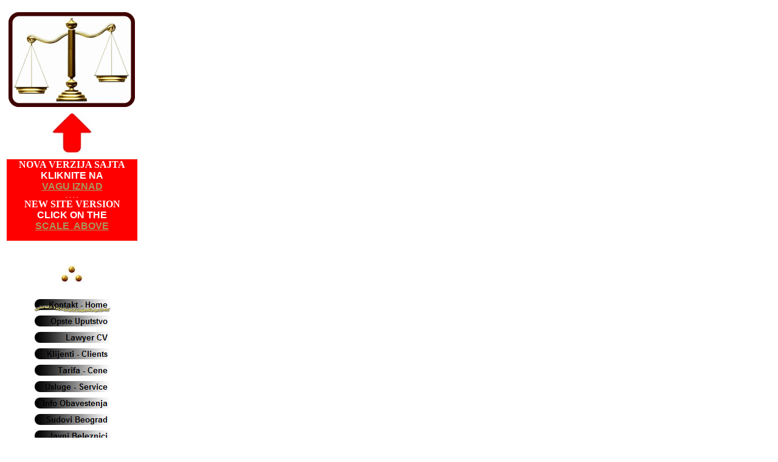

--- FILE ---
content_type: text/html
request_url: http://advokatsimic.rs/left_index.htm
body_size: 35387
content:

<!DOCTYPE HTML PUBLIC "-//W3C//DTD HTML 4.0 Transitional//EN">
<HTML>
<HEAD>
<META HTTP-EQUIV="Content-Type" CONTENT="text/html; charset=ISO-8859-1">
<META NAME="Copyright" CONTENT="Advokatska kancelarija Beograd Advokat Beograd Law office Belgrade Serbia SIMIC Law firm Belgrade Serbia Full service Law office Belgrade Serbia Lawyer Belgrade Serbia Advokat Advokati Beograd Srbija Advokatske kancelarije Beograd Advokati u Beogradu Advokati Srbija Beograd General practice Law office Law firm Serbia Belgrade Criminal Defense Lawyer Attorney Belgrade Serbia criminal defense lawyers and attorneys in Serbia Belgrade Lawyer Costs Serbia Belgrade Attorney Costs and Fees in Serbia Belgrade Lawyer Prices Serbia Belgrade Attorney Prices Serbia Belgrade Spisak advokata u Beogradu Spisak advokatskih kancelarija u Beogradu  Spisak advokata Beograd Spisak advokatskih kancelarija za Beograd Lista advokata u Beogradu Lista advokatskih kancelarija Beograd Imenik advokata u Beogradu Imenik Beogradskih advokata Advokatski imenik Beograda Imenik advokatskih kancelarija u Beogradu Nova Advokatska tarifa Srbija Novi Cenovnik advokatskih usluga Srbija Cene advokata Srbija Due Diligence Law Office Serbia Belgrade Full Due Diligence reports Law Firm Serbia Belgrade Full Due Diligence reports in Serbia Belgrade Izrada Dju Dilidzens biznis izvestaja Dju Dilidzens advokatska kancelarija Beograd Naknada stete Tuzba za naknadu stete Advokat krivicar Beograd Branilac Beograd Advokati sa licencom za maloletnike Advokat za naknadu stete Ugovori o kupoprodaji nepokretnosti Ugovor o kupovini stana Ugovor o poklonu Testament Ugovor o zameni nepokretnosti Ugovor o poklonu Novi raspored sudova u Beogradu Nove sudske takse u Srbiji Spisak advokata u Srbiji Spisak advokata u Beogradu Imenik advokata u Beogradu Lista advokata u Beogradu Spisak advokatskih kancelarija u Beogradu Advokat u Brcko Distriktu Bosne i Hercegovine Lawyer in Brcko District of Bosnia and Herzegovina Law office in Brcko District of Bosnia and Herzegovina Real Estate Lawyer Serbia Belgrade Real Estate Mediation Lawyer in Serbia Belgrade Law office Serbia Full-Service Commercial Law Firm in Serbia and Montenegro Rechtsanwalt Rechtsanwalte buro Belgrad Serbischer Serbien Studio legale Belgrade Serbia servizio completo di diritto ufficio Belgrado Serbia Cabinet d´avocats Belgrade Serbia bureau d'avocats de service complet Belgrade Serbie Advokati u Beogradu Advokati Beograd ">
<META NAME="Date" CONTENT="advokat Zeljko Simic je specijalizovain advokat za ugovore o kupoprodaji nepokretnosti i stanova advokat za razvod braka i brakorazvodne parnice i najbolji sporazum za razvod braka advokat za naknadu stete iz saobracajnih nezgoda advokat za naknadu stete zbog ujeda psa lutalice ili pasa lutalica advokat za parnice i za krivicno pravo">
<META NAME="Description" CONTENT="Advokatska kancelarija Simic Zeljko Beograd Srbija Advokat Simic Zeljko Beograd Law office Belgrade Serbia SIMIC Law firm Belgrade Serbia Full service Law office Belgrade Serbia Lawyer Belgrade Serbia Advokat advokat Zeljko Simic je specijalizovani advokat za ugovore o kupoprodaji nepokretnosti i stanova advokat za razvod braka i brakorazvodne parnice i najbolji sporazum za razvod braka advokat za naknadu stete iz saobracajnih nezgoda advokat za naknadu stete zbog ujeda psa lutalice ili pasa lutalica advokat za parnice i za krivicno pravo Advokati Beograd Srbija Advokatske kancelarije Beograd Advokati u Beogradu Advokati Srbija Beograd General practice Law office Law firm Serbia Belgrade Criminal Defense Lawyer Attorney Belgrade Serbia criminal defense lawyers and attorneys in Serbia Belgrade Lawyer ">
<META NAME="Distribution" CONTENT="Advokatska kancelarija Beograd Advokat Beograd Law office Belgrade Serbia SIMIC Law firm Belgrade Serbia Full service Law office Belgrade Serbia Lawyer Belgrade Serbia Advokat Advokati Beograd Srbija Advokatske kancelarije Beograd Advokati u Beogradu Advokati Srbija Beograd General practice Law office Law firm Serbia Belgrade Criminal Defense Lawyer Attorney Belgrade Serbia criminal defense lawyers and attorneys in Serbia Belgrade Lawyer Costs Serbia Belgrade Attorney Costs and Fees in Serbia Belgrade Lawyer Prices Serbia Belgrade Attorney Prices Serbia Belgrade Spisak advokata u Beogradu Spisak advokatskih kancelarija u Beogradu  Spisak advokata Beograd Spisak advokatskih kancelarija za Beograd Lista advokata u Beogradu Lista advokatskih kancelarija Beograd Imenik advokata u Beogradu Imenik Beogradskih advokata Advokatski imenik Beograda Imenik advokatskih kancelarija u Beogradu Nova Advokatska tarifa Srbija Novi Cenovnik advokatskih usluga Srbija Cene advokata Srbija Due Diligence Law Office Serbia Belgrade Full Due Diligence reports Law Firm Serbia Belgrade Full Due Diligence reports in Serbia Belgrade Izrada Dju Dilidzens biznis izvestaja Dju Dilidzens advokatska kancelarija Beograd Naknada stete Tuzba za naknadu stete Advokat krivicar Beograd Branilac Beograd Advokati sa licencom za maloletnike Advokat za naknadu stete Ugovori o kupoprodaji nepokretnosti Ugovor o kupovini stana Ugovor o poklonu Testament Ugovor o zameni nepokretnosti Ugovor o poklonu Novi raspored sudova u Beogradu Nove sudske takse u Srbiji Spisak advokata u Srbiji Spisak advokata u Beogradu Imenik advokata u Beogradu Lista advokata u Beogradu Spisak advokatskih kancelarija u Beogradu Advokat u Brcko Distriktu Bosne i Hercegovine Lawyer in Brcko District of Bosnia and Herzegovina Law office in Brcko District of Bosnia and Herzegovina Real Estate Lawyer Serbia Belgrade Real Estate Mediation Lawyer in Serbia Belgrade Law office Serbia Full-Service Commercial Law Firm in Serbia and Montenegro Rechtsanwalt Rechtsanwalte buro Belgrad Serbischer Serbien Studio legale Belgrade Serbia servizio completo di diritto ufficio Belgrado Serbia Cabinet d´avocats Belgrade Serbia bureau d'avocats de service complet Belgrade Serbie Advokati u Beogradu Advokati Beograd ">
<META NAME="Generator" CONTENT="NetObjects Fusion Essentials (http://www.netobjects.com)">
<META NAME="Keywords" CONTENT="Advokatska kancelarija Simic Zeljko Beograd Advokat Simic Zeljko Beograd Law office Simic Zeljko Belgrade Serbia SIMIC Law firm Belgrade Serbia advokat Zeljko Simic je specijalizovani advokat za naknadu stete za ugovore o kupoprodaji nepokretnosti i stanova advokat za razvod braka i brakorazvodne parnice i najbolji sporazum za razvod braka advokat za naknadu stete iz saobracajnih nezgoda advokat za naknadu stete zbog ujeda psa lutalice ili pasa lutalica advokat za parnice i za krivicno pravo Full service Law office Belgrade Serbia Lawyer Simic Belgrade Serbia Advokat Advokati Beograd Srbija Advokatske kancelarije Beograd ">
<META NAME="Rating" CONTENT="Advokatska kancelarija Simic Zeljko Beograd Advokat Simic Zeljko Beograd Law office Belgrade Serbia SIMIC Law firm Belgrade Serbia Full service Law office Belgrade Serbia Lawyer Belgrade Serbia Advokat Advokati Beograd Srbija Advokatske kancelarije Beograd Advokati u Beogradu Advokati Srbija Beograd General practice Law office Law firm Serbia Belgrade Criminal Defense Lawyer Attorney Belgrade Serbia criminal defense lawyers and attorneys in Serbia Belgrade Lawyer Costs Serbia Belgrade Attorney Costs and Fees in Serbia Belgrade Lawyer Prices Serbia Belgrade Attorney Prices Serbia Belgrade Spisak advokata u Beogradu Spisak advokatskih kancelarija u Beogradu  Spisak advokata Beograd Spisak advokatskih kancelarija za Beograd Lista advokata u Beogradu Lista advokatskih kancelarija Beograd Imenik advokata u Beogradu Imenik Beogradskih advokata Advokatski imenik Beograda Imenik advokatskih kancelarija u Beogradu Nova Advokatska tarifa Srbija Novi Cenovnik advokatskih usluga Srbija Cene advokata Srbija Due Diligence Law Office Serbia Belgrade Full Due Diligence reports Law Firm Serbia Belgrade Full Due Diligence reports in Serbia Belgrade Izrada Dju Dilidzens biznis izvestaja Dju Dilidzens advokatska kancelarija Beograd Naknada stete Tuzba za naknadu stete Advokat krivicar Beograd Branilac Beograd Advokati sa licencom za maloletnike Advokat za naknadu stete Ugovori o kupoprodaji nepokretnosti Ugovor o kupovini stana Ugovor o poklonu Testament Ugovor o zameni nepokretnosti Ugovor o poklonu Novi raspored sudova u Beogradu Nove sudske takse u Srbiji Spisak advokata u Srbiji Spisak advokata u Beogradu Imenik advokata u Beogradu Lista advokata u Beogradu Spisak advokatskih kancelarija u Beogradu Advokat u Brcko Distriktu Bosne i Hercegovine Lawyer in Brcko District of Bosnia and Herzegovina Law office in Brcko District of Bosnia and Herzegovina Real Estate Lawyer Serbia Belgrade Real Estate Mediation Lawyer in Serbia Belgrade Law office Serbia Full-Service Commercial Law Firm in Serbia and Montenegro Rechtsanwalt Rechtsanwalte buro Belgrad Serbischer Serbien Studio legale Belgrade Serbia servizio completo di diritto ufficio Belgrado Serbia Cabinet d´avocats Belgrade Serbia bureau d'avocats de service complet Belgrade Serbie Advokati u Beogradu Advokati Beograd ">
<META NAME="Public" CONTENT="Advokatska kancelarija Beograd Advokat Beograd Law office Belgrade Serbia SIMIC Law firm Belgrade Serbia Full service Law office Belgrade Serbia Lawyer Belgrade Serbia Advokat Advokati Beograd Srbija Advokatske kancelarije Beograd Advokati u Beogradu Advokati Srbija Beograd General practice Law office Law firm Serbia Belgrade Criminal Defense Lawyer Attorney Belgrade Serbia criminal defense lawyers and attorneys in Serbia Belgrade Lawyer Costs Serbia Belgrade Attorney Costs and Fees in Serbia Belgrade Lawyer Prices Serbia Belgrade Attorney Prices Serbia Belgrade Spisak advokata u Beogradu Spisak advokatskih kancelarija u Beogradu  Spisak advokata Beograd Spisak advokatskih kancelarija za Beograd Lista advokata u Beogradu Lista advokatskih kancelarija Beograd Imenik advokata u Beogradu Imenik Beogradskih advokata Advokatski imenik Beograda Imenik advokatskih kancelarija u Beogradu Nova Advokatska tarifa Srbija Novi Cenovnik advokatskih usluga Srbija Cene advokata Srbija Due Diligence Law Office Serbia Belgrade Full Due Diligence reports Law Firm Serbia Belgrade Full Due Diligence reports in Serbia Belgrade Izrada Dju Dilidzens biznis izvestaja Dju Dilidzens advokatska kancelarija Beograd Naknada stete Tuzba za naknadu stete Advokat krivicar Beograd Branilac Beograd Advokati sa licencom za maloletnike Advokat za naknadu stete Ugovori o kupoprodaji nepokretnosti Ugovor o kupovini stana Ugovor o poklonu Testament Ugovor o zameni nepokretnosti Ugovor o poklonu Novi raspored sudova u Beogradu Nove sudske takse u Srbiji Spisak advokata u Srbiji Spisak advokata u Beogradu Imenik advokata u Beogradu Lista advokata u Beogradu Spisak advokatskih kancelarija u Beogradu Advokat u Brcko Distriktu Bosne i Hercegovine Lawyer in Brcko District of Bosnia and Herzegovina Law office in Brcko District of Bosnia and Herzegovina Real Estate Lawyer Serbia Belgrade Real Estate Mediation Lawyer in Serbia Belgrade Law office Serbia Full-Service Commercial Law Firm in Serbia and Montenegro Rechtsanwalt Rechtsanwalte buro Belgrad Serbischer Serbien Studio legale Belgrade Serbia servizio completo di diritto ufficio Belgrado Serbia Cabinet d´avocats Belgrade Serbia bureau d'avocats de service complet Belgrade Serbie Advokati u Beogradu Advokati Beograd ">
<META NAME="Refresh" CONTENT="Advokatska kancelarija Beograd Advokat Beograd Law office Belgrade Serbia SIMIC Law firm Belgrade Serbia advokat Zeljko Simic je specijalizovain advokat za ugovore o kupoprodaji nepokretnosti i stanova advokat za razvod braka i brakorazvodne parnice i najbolji sporazum za razvod braka advokat za naknadu stete iz saobracajnih nezgoda advokat za naknadu stete zbog ujeda psa lutalice ili pasa lutalica advokat za parnice i za krivicno pravo Full service Law office Belgrade Serbia Lawyer Belgrade Serbia Advokat Advokati Beograd Srbija Advokatske kancelarije Beograd Advokati u Beogradu Advokati Srbija Beograd General practice Law office Law firm Serbia Belgrade Criminal Defense Lawyer Attorney Belgrade Serbia criminal defense lawyers and attorneys in Serbia Belgrade Lawyer Costs Serbia Belgrade Attorney Costs and Fees in Serbia Belgrade Lawyer Prices Serbia Belgrade Attorney Prices Serbia Belgrade Spisak advokata u Beogradu Spisak advokatskih kancelarija u Beogradu  Spisak advokata Beograd Spisak advokatskih kancelarija za Beograd Lista advokata u Beogradu Lista advokatskih kancelarija Beograd Imenik advokata u Beogradu Imenik Beogradskih advokata Advokatski imenik Beograda Imenik advokatskih kancelarija u Beogradu Nova Advokatska tarifa Srbija Novi Cenovnik advokatskih usluga Srbija Cene advokata Srbija Due Diligence Law Office Serbia Belgrade Full Due Diligence reports Law Firm Serbia Belgrade Full Due Diligence reports in Serbia Belgrade Izrada Dju Dilidzens biznis izvestaja Dju Dilidzens advokatska kancelarija Beograd Naknada stete Tuzba za naknadu stete Advokat krivicar Beograd Branilac Beograd Advokati sa licencom za maloletnike Advokat za naknadu stete Ugovori o kupoprodaji nepokretnosti Ugovor o kupovini stana Ugovor o poklonu Testament Ugovor o zameni nepokretnosti Ugovor o poklonu Novi raspored sudova u Beogradu Nove sudske takse u Srbiji Spisak advokata u Srbiji Spisak advokata u Beogradu Imenik advokata u Beogradu Lista advokata u Beogradu Spisak advokatskih kancelarija u Beogradu Advokat u Brcko Distriktu Bosne i Hercegovine Lawyer in Brcko District of Bosnia and Herzegovina Law office in Brcko District of Bosnia and Herzegovina Real Estate Lawyer Serbia Belgrade Real Estate Mediation Lawyer in Serbia Belgrade Law office Serbia Full-Service Commercial Law Firm in Serbia and Montenegro Rechtsanwalt Rechtsanwalte buro Belgrad Serbischer Serbien Studio legale Belgrade Serbia servizio completo di diritto ufficio Belgrado Serbia Cabinet d´avocats Belgrade Serbia bureau d'avocats de service complet Belgrade Serbie Advokati u Beogradu Advokati Beograd ">
<META NAME="revisit-after" CONTENT="Advokatska kancelarija Beograd Advokat Beograd Law office Belgrade Serbia SIMIC Law firm Belgrade Serbia Full service Law office Belgrade Serbia Lawyer Belgrade Serbia Advokat Advokati Beograd Srbija Advokatske kancelarije Beograd Advokati u Beogradu Advokati Srbija Beograd General practice Law office Law firm Serbia Belgrade Criminal Defense Lawyer Attorney Belgrade Serbia criminal defense lawyers and attorneys in Serbia Belgrade Lawyer Costs Serbia Belgrade Attorney Costs and Fees in Serbia Belgrade Lawyer Prices Serbia Belgrade Attorney Prices Serbia Belgrade Spisak advokata u Beogradu Spisak advokatskih kancelarija u Beogradu  Spisak advokata Beograd Spisak advokatskih kancelarija za Beograd Lista advokata u Beogradu Lista advokatskih kancelarija Beograd Imenik advokata u Beogradu Imenik Beogradskih advokata Advokatski imenik Beograda Imenik advokatskih kancelarija u Beogradu Nova Advokatska tarifa Srbija Novi Cenovnik advokatskih usluga Srbija Cene advokata Srbija Due Diligence Law Office Serbia Belgrade Full Due Diligence reports Law Firm Serbia Belgrade Full Due Diligence reports in Serbia Belgrade Izrada Dju Dilidzens biznis izvestaja Dju Dilidzens advokatska kancelarija Beograd Naknada stete Tuzba za naknadu stete Advokat krivicar Beograd Branilac Beograd Advokati sa licencom za maloletnike Advokat za naknadu stete Ugovori o kupoprodaji nepokretnosti Ugovor o kupovini stana Ugovor o poklonu Testament Ugovor o zameni nepokretnosti Ugovor o poklonu Novi raspored sudova u Beogradu Nove sudske takse u Srbiji Spisak advokata u Srbiji Spisak advokata u Beogradu Imenik advokata u Beogradu Lista advokata u Beogradu Spisak advokatskih kancelarija u Beogradu Advokat u Brcko Distriktu Bosne i Hercegovine Lawyer in Brcko District of Bosnia and Herzegovina Law office in Brcko District of Bosnia and Herzegovina Real Estate Lawyer Serbia Belgrade Real Estate Mediation Lawyer in Serbia Belgrade Law office Serbia Full-Service Commercial Law Firm in Serbia and Montenegro Rechtsanwalt Rechtsanwalte buro Belgrad Serbischer Serbien Studio legale Belgrade Serbia servizio completo di diritto ufficio Belgrado Serbia Cabinet d´avocats Belgrade Serbia bureau d'avocats de service complet Belgrade Serbie Advokati u Beogradu Advokati Beograd ">
<META NAME="Robots" CONTENT="Advokatska kancelarija Beograd Advokat Beograd Law office Belgrade Serbia SIMIC Law firm Belgrade Serbia Full service Law office Belgrade Serbia Lawyer Belgrade Serbia Advokat Advokati Beograd Srbija Advokatske kancelarije Beograd Advokati u Beogradu Advokati Srbija Beograd General practice Law office Law firm Serbia Belgrade Criminal Defense Lawyer Attorney Belgrade Serbia criminal defense lawyers and attorneys in Serbia Belgrade Lawyer Costs Serbia Belgrade Attorney Costs and Fees in Serbia Belgrade Lawyer Prices Serbia Belgrade Attorney Prices Serbia Belgrade Spisak advokata u Beogradu Spisak advokatskih kancelarija u Beogradu  Spisak advokata Beograd Spisak advokatskih kancelarija za Beograd Lista advokata u Beogradu Lista advokatskih kancelarija Beograd Imenik advokata u Beogradu Imenik Beogradskih advokata Advokatski imenik Beograda Imenik advokatskih kancelarija u Beogradu Nova Advokatska tarifa Srbija Novi Cenovnik advokatskih usluga Srbija Cene advokata Srbija Due Diligence Law Office Serbia Belgrade Full Due Diligence reports Law Firm Serbia Belgrade Full Due Diligence reports in Serbia Belgrade Izrada Dju Dilidzens biznis izvestaja Dju Dilidzens advokatska kancelarija Beograd Naknada stete Tuzba za naknadu stete Advokat krivicar Beograd Branilac Beograd Advokati sa licencom za maloletnike Advokat za naknadu stete Ugovori o kupoprodaji nepokretnosti Ugovor o kupovini stana Ugovor o poklonu Testament Ugovor o zameni nepokretnosti Ugovor o poklonu Novi raspored sudova u Beogradu Nove sudske takse u Srbiji Spisak advokata u Srbiji Spisak advokata u Beogradu Imenik advokata u Beogradu Lista advokata u Beogradu Spisak advokatskih kancelarija u Beogradu Advokat u Brcko Distriktu Bosne i Hercegovine Lawyer in Brcko District of Bosnia and Herzegovina Law office in Brcko District of Bosnia and Herzegovina Real Estate Lawyer Serbia Belgrade Real Estate Mediation Lawyer in Serbia Belgrade Law office Serbia Full-Service Commercial Law Firm in Serbia and Montenegro Rechtsanwalt Rechtsanwalte buro Belgrad Serbischer Serbien Studio legale Belgrade Serbia servizio completo di diritto ufficio Belgrado Serbia Cabinet d´avocats Belgrade Serbia bureau d'avocats de service complet Belgrade Serbie Advokati u Beogradu Advokati Beograd ">
<META NAME="Abstract" CONTENT="Advokatska kancelarija Beograd Advokat Beograd Law office Belgrade Serbia SIMIC Law firm Belgrade Serbia Full service Law office Belgrade Serbia Lawyer Belgrade Serbia Advokat Advokati Beograd Srbija Advokatske kancelarije Beograd Advokati u Beogradu Advokati Srbija Beograd General practice Law office Law firm Serbia Belgrade Criminal Defense Lawyer Attorney Belgrade Serbia criminal defense lawyers and attorneys in Serbia Belgrade Lawyer Costs Serbia Belgrade Attorney Costs and Fees in Serbia Belgrade Lawyer Prices Serbia Belgrade Attorney Prices Serbia Belgrade Spisak advokata u Beogradu Spisak advokatskih kancelarija u Beogradu  Spisak advokata Beograd Spisak advokatskih kancelarija za Beograd Lista advokata u Beogradu Lista advokatskih kancelarija Beograd Imenik advokata u Beogradu Imenik Beogradskih advokata Advokatski imenik Beograda Imenik advokatskih kancelarija u Beogradu Nova Advokatska tarifa Srbija Novi Cenovnik advokatskih usluga Srbija Cene advokata Srbija Due Diligence Law Office Serbia Belgrade Full Due Diligence reports Law Firm Serbia Belgrade Full Due Diligence reports in Serbia Belgrade Izrada Dju Dilidzens biznis izvestaja Dju Dilidzens advokatska kancelarija Beograd Naknada stete Tuzba za naknadu stete Advokat krivicar Beograd Branilac Beograd Advokati sa licencom za maloletnike Advokat za naknadu stete Ugovori o kupoprodaji nepokretnosti Ugovor o kupovini stana Ugovor o poklonu Testament Ugovor o zameni nepokretnosti Ugovor o poklonu Novi raspored sudova u Beogradu Nove sudske takse u Srbiji Spisak advokata u Srbiji Spisak advokata u Beogradu Imenik advokata u Beogradu Lista advokata u Beogradu Spisak advokatskih kancelarija u Beogradu Advokat u Brcko Distriktu Bosne i Hercegovine Lawyer in Brcko District of Bosnia and Herzegovina Law office in Brcko District of Bosnia and Herzegovina Real Estate Lawyer Serbia Belgrade Real Estate Mediation Lawyer in Serbia Belgrade Law office Serbia Full-Service Commercial Law Firm in Serbia and Montenegro Rechtsanwalt Rechtsanwalte buro Belgrad Serbischer Serbien Studio legale Belgrade Serbia servizio completo di diritto ufficio Belgrado Serbia Cabinet d´avocats Belgrade Serbia bureau d'avocats de service complet Belgrade Serbie Advokati u Beogradu Advokati Beograd ">
<META NAME="contact_addr" CONTENT="Advokatska kancelarija Beograd Advokat Beograd Law office Belgrade Serbia SIMIC Law firm Belgrade Serbia Full service Law office Belgrade Serbia Lawyer Belgrade Serbia Advokat Advokati Beograd Srbija Advokatske kancelarije Beograd Advokati u Beogradu Advokati Srbija Beograd General practice Law office Law firm Serbia Belgrade Criminal Defense Lawyer Attorney Belgrade Serbia criminal defense lawyers and attorneys in Serbia Belgrade Lawyer Costs Serbia Belgrade Attorney Costs and Fees in Serbia Belgrade Lawyer Prices Serbia Belgrade Attorney Prices Serbia Belgrade Spisak advokata u Beogradu Spisak advokatskih kancelarija u Beogradu  Spisak advokata Beograd Spisak advokatskih kancelarija za Beograd Lista advokata u Beogradu Lista advokatskih kancelarija Beograd Imenik advokata u Beogradu Imenik Beogradskih advokata Advokatski imenik Beograda Imenik advokatskih kancelarija u Beogradu Nova Advokatska tarifa Srbija Novi Cenovnik advokatskih usluga Srbija Cene advokata Srbija Due Diligence Law Office Serbia Belgrade Full Due Diligence reports Law Firm Serbia Belgrade Full Due Diligence reports in Serbia Belgrade Izrada Dju Dilidzens biznis izvestaja Dju Dilidzens advokatska kancelarija Beograd Naknada stete Tuzba za naknadu stete Advokat krivicar Beograd Branilac Beograd Advokati sa licencom za maloletnike Advokat za naknadu stete Ugovori o kupoprodaji nepokretnosti Ugovor o kupovini stana Ugovor o poklonu Testament Ugovor o zameni nepokretnosti Ugovor o poklonu Novi raspored sudova u Beogradu Nove sudske takse u Srbiji Spisak advokata u Srbiji Spisak advokata u Beogradu Imenik advokata u Beogradu Lista advokata u Beogradu Spisak advokatskih kancelarija u Beogradu Advokat u Brcko Distriktu Bosne i Hercegovine Lawyer in Brcko District of Bosnia and Herzegovina Law office in Brcko District of Bosnia and Herzegovina Real Estate Lawyer Serbia Belgrade Real Estate Mediation Lawyer in Serbia Belgrade Law office Serbia Full-Service Commercial Law Firm in Serbia and Montenegro Rechtsanwalt Rechtsanwalte buro Belgrad Serbischer Serbien Studio legale Belgrade Serbia servizio completo di diritto ufficio Belgrado Serbia Cabinet d´avocats Belgrade Serbia bureau d'avocats de service complet Belgrade Serbie Advokati u Beogradu Advokati Beograd ">
<TITLE>Advokatska kancelarija SIMIC Zeljko Law Office Belgrade Serbia advokat specijalizovan za naknadu stete ugovore  razvod braka krivicno pravo i parnicno pravo</TITLE>
<BASE TARGET="_parent">
<SCRIPT>
<!--
function F_loadRollover(){} function F_roll(){}
//-->
</SCRIPT>
<SCRIPT LANGUAGE="JavaScript1.2" SRC="./assets/rollover.js"></SCRIPT>
<LINK REL=STYLESHEET TYPE="text/css" HREF="./style.css">
<LINK REL=STYLESHEET TYPE="text/css" HREF="./site.css">
<STYLE>
</STYLE><NOLAYER>
<STYLE ID="NOF_STYLE_SHEET">
<!--
DIV#LayoutLYR { position:absolute; top:2; left:2; z-index: 1; visibility:inherit; }
DIV#NavigationBar1LYR { position:absolute; visibility:inherit; top:485; left:54; width:127; height:352; z-index:1 }
DIV#Picture446LYR { position:absolute; visibility:inherit; top:18; left:12; width:208; height:156; z-index:2 }
DIV#Text74LYR { position:absolute; visibility:inherit; top:260; left:9; width:215; height:134; z-index:3 }
DIV#Picture462LYR { position:absolute; visibility:inherit; top:433; left:96; width:40; height:33; z-index:4 }
DIV#Picture473LYR { position:absolute; visibility:inherit; top:181; left:81; width:70; height:71; z-index:5 }
-->
</STYLE>

</NOLAYER>
</HEAD>
<BODY NOF="(MB=(DefaultMasterBorder, 439, 307, 240, 0), L=(KontaktHomeLayout, 876, 289))" STYLE="background-image: none;">
    <!-- Start of the Body for this Page -->
    <DIV ID="LayoutLYR"><LAYER ID="LayoutLYR" TOP=2 LEFT=2 VISIBILITY=INHERIT WIDTH=240 HEIGHT=1035 Z-INDEX=1><DIV ID="NavigationBar1LYR"><LAYER ID="NavigationBar1LYR" VISIBILITY=INHERIT TOP=485 LEFT=54 WIDTH=127 HEIGHT=352 Z-INDEX=1>
    <!-- Start of Navigation Bar (NavigationBar1) -->
    <TABLE ID="NavigationBar1" BORDER=0 CELLSPACING=1 CELLPADDING=0 NOF=NB_FYVPNY120 WIDTH=127>
        <TR VALIGN=TOP ALIGN=LEFT>
            <TD WIDTH=125 HEIGHT=26>
                <!-- Start of Navigation Button (NavigationButton1) -->
                <A HREF="./index.htm" TARGET="_parent" onMouseOver="F_roll('NavigationButton1',1)" onMouseOut="F_roll('NavigationButton1',0)"><IMG ID="NavigationButton1" NAME="NavigationButton1" HEIGHT=26 WIDTH=125 SRC="./assets/images/autogen/Kontakt_-_Home_HPrimHi.gif" onLoad="F_loadRollover(this,'Kontakt_-_Home_HRPrimHi.gif',0)" BORDER=0 ALT="Kontakt - Home" TITLE="Kontakt - Home"></A></TD>
        </TR>
        <TR VALIGN=TOP ALIGN=LEFT>
            <TD WIDTH=125 HEIGHT=26>
                <!-- Start of Navigation Button (NavigationButton2) -->
                <A HREF="./html/opste_uputstvo.html" TARGET="_parent" onMouseOver="F_roll('NavigationButton2',1)" onMouseOut="F_roll('NavigationButton2',0)"><IMG ID="NavigationButton2" NAME="NavigationButton2" HEIGHT=26 WIDTH=125 SRC="./assets/images/autogen/Opste_Uputstvo_NPrim.gif" onLoad="F_loadRollover(this,'Opste_Uputstvo_NRPrimHi.gif',0)" BORDER=0 ALT="Opste Uputstvo" TITLE="Opste Uputstvo"></A></TD>
        </TR>
        <TR VALIGN=TOP ALIGN=LEFT>
            <TD WIDTH=125 HEIGHT=26>
                <!-- Start of Navigation Button (NavigationButton3) -->
                <A HREF="./html/lawyer_cv.html" TARGET="_parent" onMouseOver="F_roll('NavigationButton3',1)" onMouseOut="F_roll('NavigationButton3',0)"><IMG ID="NavigationButton3" NAME="NavigationButton3" HEIGHT=26 WIDTH=125 SRC="./assets/images/autogen/Lawyer_CV_NPrim.gif" onLoad="F_loadRollover(this,'Lawyer_CV_NRPrimHi.gif',0)" BORDER=0 ALT="Lawyer CV" TITLE="Lawyer CV"></A></TD>
        </TR>
        <TR VALIGN=TOP ALIGN=LEFT>
            <TD WIDTH=125 HEIGHT=26>
                <!-- Start of Navigation Button (NavigationButton4) -->
                <A HREF="./html/klijenti_-_clients.html" TARGET="_parent" onMouseOver="F_roll('NavigationButton4',1)" onMouseOut="F_roll('NavigationButton4',0)"><IMG ID="NavigationButton4" NAME="NavigationButton4" HEIGHT=26 WIDTH=125 SRC="./assets/images/autogen/Klijenti_-_Clients_NPrim.gif" onLoad="F_loadRollover(this,'Klijenti_-_Clients_NRPrimHi.gif',0)" BORDER=0 ALT="Klijenti - Clients" TITLE="Klijenti - Clients"></A></TD>
        </TR>
        <TR VALIGN=TOP ALIGN=LEFT>
            <TD WIDTH=125 HEIGHT=26>
                <!-- Start of Navigation Button (NavigationButton5) -->
                <A HREF="./html/tarifa_-_cene.html" TARGET="_parent" onMouseOver="F_roll('NavigationButton5',1)" onMouseOut="F_roll('NavigationButton5',0)"><IMG ID="NavigationButton5" NAME="NavigationButton5" HEIGHT=26 WIDTH=125 SRC="./assets/images/autogen/Tarifa_-_Cene_NPrim.gif" onLoad="F_loadRollover(this,'Tarifa_-_Cene_NRPrimHi.gif',0)" BORDER=0 ALT="Tarifa - Cene" TITLE="Tarifa - Cene"></A></TD>
        </TR>
        <TR VALIGN=TOP ALIGN=LEFT>
            <TD WIDTH=125 HEIGHT=26>
                <!-- Start of Navigation Button (NavigationButton6) -->
                <A HREF="./html/usluge_-_service.html" TARGET="_parent" onMouseOver="F_roll('NavigationButton6',1)" onMouseOut="F_roll('NavigationButton6',0)"><IMG ID="NavigationButton6" NAME="NavigationButton6" HEIGHT=26 WIDTH=125 SRC="./assets/images/autogen/Usluge_-_Service_NPrim.gif" onLoad="F_loadRollover(this,'Usluge_-_Service_NRPrimHi.gif',0)" BORDER=0 ALT="Usluge - Service" TITLE="Usluge - Service"></A></TD>
        </TR>
        <TR VALIGN=TOP ALIGN=LEFT>
            <TD WIDTH=125 HEIGHT=26>
                <!-- Start of Navigation Button (NavigationButton7) -->
                <A HREF="./html/info_obavestenja.html" TARGET="_parent" onMouseOver="F_roll('NavigationButton7',1)" onMouseOut="F_roll('NavigationButton7',0)"><IMG ID="NavigationButton7" NAME="NavigationButton7" HEIGHT=26 WIDTH=125 SRC="./assets/images/autogen/Info_Obavestenja_NPrim.gif" onLoad="F_loadRollover(this,'Info_Obavestenja_NRPrimHi.gif',0)" BORDER=0 ALT="Info Obavestenja" TITLE="Info Obavestenja"></A></TD>
        </TR>
        <TR VALIGN=TOP ALIGN=LEFT>
            <TD WIDTH=125 HEIGHT=26>
                <!-- Start of Navigation Button (NavigationButton8) -->
                <A HREF="./html/sudovi_beograd.html" TARGET="_parent" onMouseOver="F_roll('NavigationButton8',1)" onMouseOut="F_roll('NavigationButton8',0)"><IMG ID="NavigationButton8" NAME="NavigationButton8" HEIGHT=26 WIDTH=125 SRC="./assets/images/autogen/Sudovi_Beograd_NPrim.gif" onLoad="F_loadRollover(this,'Sudovi_Beograd_NRPrimHi.gif',0)" BORDER=0 ALT="Sudovi Beograd" TITLE="Sudovi Beograd"></A></TD>
        </TR>
        <TR VALIGN=TOP ALIGN=LEFT>
            <TD WIDTH=125 HEIGHT=26>
                <!-- Start of Navigation Button (NavigationButton9) -->
                <A HREF="./html/javni_beleznici.html" TARGET="_parent" onMouseOver="F_roll('NavigationButton9',1)" onMouseOut="F_roll('NavigationButton9',0)"><IMG ID="NavigationButton9" NAME="NavigationButton9" HEIGHT=26 WIDTH=125 SRC="./assets/images/autogen/Javni_Beleznici_NPrim.gif" onLoad="F_loadRollover(this,'Javni_Beleznici_NRPrimHi.gif',0)" BORDER=0 ALT="Javni Beleznici" TITLE="Javni Beleznici"></A></TD>
        </TR>
        <TR VALIGN=TOP ALIGN=LEFT>
            <TD WIDTH=125 HEIGHT=26>
                <!-- Start of Navigation Button (NavigationButton10) -->
                <A HREF="./html/sudska_praksa.html" TARGET="_parent" onMouseOver="F_roll('NavigationButton10',1)" onMouseOut="F_roll('NavigationButton10',0)"><IMG ID="NavigationButton10" NAME="NavigationButton10" HEIGHT=26 WIDTH=125 SRC="./assets/images/autogen/Sudska_Praksa_NPrim.gif" onLoad="F_loadRollover(this,'Sudska_Praksa_NRPrimHi.gif',0)" BORDER=0 ALT="Sudska Praksa" TITLE="Sudska Praksa"></A></TD>
        </TR>
        <TR VALIGN=TOP ALIGN=LEFT>
            <TD WIDTH=125 HEIGHT=26>
                <!-- Start of Navigation Button (NavigationButton11) -->
                <A HREF="./html/laws_-_zakoni.html" TARGET="_parent" onMouseOver="F_roll('NavigationButton11',1)" onMouseOut="F_roll('NavigationButton11',0)"><IMG ID="NavigationButton11" NAME="NavigationButton11" HEIGHT=26 WIDTH=125 SRC="./assets/images/autogen/Laws_-_Zakoni_NPrim.gif" onLoad="F_loadRollover(this,'Laws_-_Zakoni_NRPrimHi.gif',0)" BORDER=0 ALT="Laws - Zakoni" TITLE="Laws - Zakoni"></A></TD>
        </TR>
        <TR VALIGN=TOP ALIGN=LEFT>
            <TD WIDTH=125 HEIGHT=26>
                <!-- Start of Navigation Button (NavigationButton12) -->
                <A HREF="./html/latinske_izreke.html" TARGET="_parent" onMouseOver="F_roll('NavigationButton12',1)" onMouseOut="F_roll('NavigationButton12',0)"><IMG ID="NavigationButton12" NAME="NavigationButton12" HEIGHT=26 WIDTH=125 SRC="./assets/images/autogen/Latinske_izreke_NPrim.gif" onLoad="F_loadRollover(this,'Latinske_izreke_NRPrimHi.gif',0)" BORDER=0 ALT="Latinske izreke" TITLE="Latinske izreke"></A></TD>
        </TR>
        <TR VALIGN=TOP ALIGN=LEFT>
            <TD WIDTH=125 HEIGHT=26>
                <!-- Start of Navigation Button (NavigationButton13) -->
                <A HREF="./html/map_-_putokaz.html" TARGET="_parent" onMouseOver="F_roll('NavigationButton13',1)" onMouseOut="F_roll('NavigationButton13',0)"><IMG ID="NavigationButton13" NAME="NavigationButton13" HEIGHT=26 WIDTH=125 SRC="./assets/images/autogen/Map_-_Putokaz_NPrim.gif" onLoad="F_loadRollover(this,'Map_-_Putokaz_NRPrimHi.gif',0)" BORDER=0 ALT="Map - Putokaz" TITLE="Map - Putokaz"></A></TD>
        </TR>
    </TABLE>
    </LAYER></DIV><DIV ID="Picture446LYR"><LAYER ID="Picture446LYR" VISIBILITY=INHERIT TOP=18 LEFT=12 WIDTH=208 HEIGHT=156 Z-INDEX=2>
    <!-- Start of Picture (Picture446) -->
    <A HREF="http://www.advokatsimic.com"><IMG ID="Picture446" HEIGHT=156 WIDTH=208 SRC="./assets/images/Logo_Advokat_SIMIC_ZELJKO__-_Advokatska_kancelarija_Beograd_Srbija_Law_office_Belgrade_Serbia.gif" BORDER=0 ALT="Law Firm Simic Zeljko Belgrade Serbia Advokatska firma Simic Zeljko Beograd Srbija" TITLE="Law Firm Simic Zeljko Belgrade Serbia Advokatska firma Simic Zeljko Beograd Srbija"></A></LAYER></DIV><DIV ID="Text74LYR" CLASS="TextObject" STYLE="text-align: center; background-color: rgb(255,0,0); background-position: top;"><LAYER ID="Text74LYR" VISIBILITY=INHERIT TOP=260 LEFT=9 WIDTH=215 HEIGHT=134 Z-INDEX=3  bgcolor="#FF0000">
    <!-- Start of Text (Text74) -->
    <ADDRESS><SPAN STYLE="font-size: medium;"><B><SPAN STYLE="font-family: Garamond,serif; color: rgb(255,255,255); font-style: normal;">NOVA VERZIJA SAJTA</SPAN></B></SPAN></ADDRESS><ADDRESS><B><SPAN STYLE="font-family: Arial,Helvetica,Geneva,Sans-serif,sans-serif; color: rgb(255,255,255); font-style: normal;">KLIKNITE NA </SPAN></B></ADDRESS><ADDRESS><B><SPAN STYLE="font-family: Arial,Helvetica,Geneva,Sans-serif,sans-serif; color: rgb(255,255,255); font-style: normal;"><A HREF="http://www.advokatsimic.com">VAGU  IZNAD</A></SPAN></B></ADDRESS><ADDRESS><B><SPAN STYLE="font-family: Verdana,Tahoma,Arial,Helvetica,Sans-serif,sans-serif; font-size: x-small; color: rgb(255,255,255); font-style: normal;">. . . .</SPAN></B></ADDRESS><ADDRESS><B><SPAN STYLE="font-family: Garamond,serif; font-size: medium; color: rgb(255,255,255); font-style: normal;">NEW SITE VERSION</SPAN></B></ADDRESS><ADDRESS><B><SPAN STYLE="font-family: Arial,Helvetica,Geneva,Sans-serif,sans-serif; color: rgb(255,255,255); font-style: normal;">CLICK ON THE </SPAN></B></ADDRESS><ADDRESS><B><SPAN STYLE="font-family: Arial,Helvetica,Geneva,Sans-serif,sans-serif; color: rgb(255,255,255); font-style: normal;"><A HREF="http://www.advokatsimic.com">SCALE&nbsp; ABOVE</A></SPAN></B></ADDRESS></LAYER></DIV><DIV ID="Picture462LYR"><LAYER ID="Picture462LYR" VISIBILITY=INHERIT TOP=433 LEFT=96 WIDTH=40 HEIGHT=33 Z-INDEX=4>
    <!-- Start of Picture (Picture462) -->
    <A HREF="./html/lawyer_cv.html"><IMG ID="Picture462" HEIGHT=33 WIDTH=40 SRC="./assets/images/Tri_Tacke_advokat_Simic_Zeljko.jpg" BORDER=0 ALT="Advokat Simic Zeljko .: Tri tacke" TITLE="Advokat Simic Zeljko .: Tri tacke"></A></LAYER></DIV><DIV ID="Picture473LYR"><LAYER ID="Picture473LYR" VISIBILITY=INHERIT TOP=181 LEFT=81 WIDTH=70 HEIGHT=71 Z-INDEX=5>
    <!-- Start of Picture (Picture473) -->
    <A HREF="http://www.advokatsimic.com"><IMG ID="Picture473" HEIGHT=71 WIDTH=70 SRC="./assets/images/Strela_Gore_crvena_2.jpg" BORDER=0 ALT=""></A></LAYER></DIV></LAYER></DIV>
    <!-- End of the Body for this Page -->
</BODY>
</HTML>
 

--- FILE ---
content_type: text/css
request_url: http://advokatsimic.rs/style.css
body_size: 281
content:
/* CSS definition file containing sitestyle stylesheets */
BODY { color: rgb(0,0,0); background-color: rgb(255,255,255); background-image: url("./assets/images/background.gif");}
 A:link { color: rgb(168,151,94);}
 A:visited { color: rgb(128,128,128);}
 